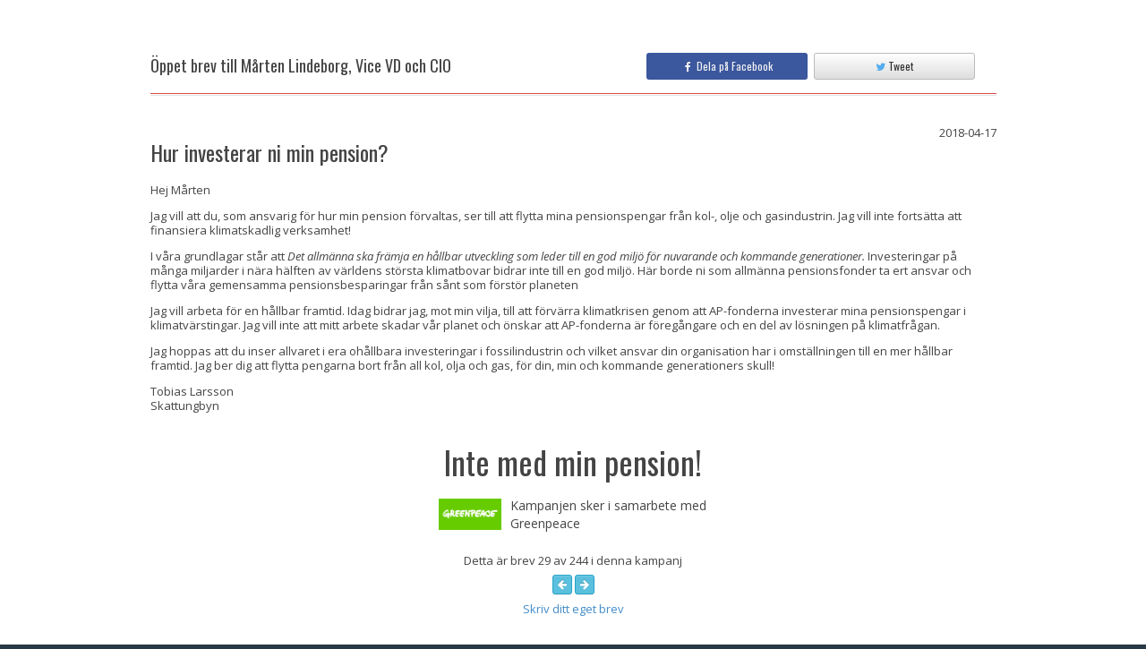

--- FILE ---
content_type: text/html; charset=UTF-8
request_url: https://signby.me/se/letter/hur-investerar-ni-min-pension
body_size: 6906
content:
<!DOCTYPE html>
<!--[if lt IE 7]>      <html class="no-js lt-ie9 lt-ie8 lt-ie7"> <![endif]-->
<!--[if IE 7]>         <html class="no-js lt-ie9 lt-ie8"> <![endif]-->
<!--[if IE 8]>         <html class="no-js lt-ie9"> <![endif]-->
<!--[if gt IE 8]><!--> <html lang="en" class="no-js"> <!--<![endif]-->
<head>
    <title>Mårten Lindeborg, Vice VD och CIO - Hur investerar ni min pension?</title>

    <meta charset="utf-8">
    <meta name="viewport" content="width=device-width, initial-scale=1.0">
    <meta name="description" content="">
    <meta name="author" content="">
    <meta name="msapplication-config" content="none"/>
    <link rel="icon" type="image/png" href="https://signby.me/favicon.png">

    <!-- Google Font: Open Sans -->
    <link rel="stylesheet" href="//fonts.googleapis.com/css?family=Open+Sans:400,400italic,600,600italic,800,800italic">
    <link rel="stylesheet" href="//fonts.googleapis.com/css?family=Oswald:400,300,700">

    <!-- Font Awesome CSS -->
    <link rel="stylesheet" href="https://cdnjs.cloudflare.com/ajax/libs/font-awesome/4.2.0/css/font-awesome.min.css">

    <!-- App CSS (combined) -->
    <link href="https://signby.me/3rdparty/mvp/css/bootstrap.min.css" rel="stylesheet" type="text/css">
    <link href="//d128ss2b3ywl13.cloudfront.net/public-css/all-81f4c4ad9b.css" rel="stylesheet" type="text/css">


        <meta property="fb:app_id" content="750587065009628">
<meta property="og:type" content="website" />
<meta property="og:url" content="https://signby.me/se/letter/hur-investerar-ni-min-pension" />
<meta property="og:title" content="Öppet brev till Mårten Lindeborg, Vice VD och CIO" />
<meta property="og:description" content="Uppmana AP-fonderna att #flyttapengarna och investera för framtiden genom att skicka ett mail direkt till dom som kan förändra detta." />
    <meta property="og:image" content="https://d3d7h1zhn67tei.cloudfront.net/436/campaign_VHb6Gq9jHLE09qDwiR21iWjCBARPmVS7.jpg" />

    <!-- HTML5 shim and Respond.js IE8 support of HTML5 elements and media queries -->
    <!--[if lt IE 9]>
    <script src="https://oss.maxcdn.com/libs/html5shiv/3.7.0/html5shiv.js"></script>
    <script src="https://oss.maxcdn.com/libs/respond.js/1.3.0/respond.min.js"></script>
    <![endif]-->
    <link rel="shortcut icon" href="https://signby.me/favicon.ico">
    <!-- For Chrome for Android: -->
<link rel="icon" sizes="192x192" href="https://signby.me/touch-icon-192x192.png">
<!-- For iPhone 6 Plus with @3× display: -->
<link rel="apple-touch-icon-precomposed" sizes="180x180" href="https://signby.me/apple-touch-icon-180x180-precomposed.png">
<!-- For iPad with @2× display running iOS ≥ 7: -->
<link rel="apple-touch-icon-precomposed" sizes="152x152" href="https://signby.me/apple-touch-icon-152x152-precomposed.png">
<!-- For iPad with @2× display running iOS ≤ 6: -->
<link rel="apple-touch-icon-precomposed" sizes="144x144" href="https://signby.me/apple-touch-icon-144x144-precomposed.png">
<!-- For iPhone with @2× display running iOS ≥ 7: -->
<link rel="apple-touch-icon-precomposed" sizes="120x120" href="https://signby.me/apple-touch-icon-120x120-precomposed.png">
<!-- For iPhone with @2× display running iOS ≤ 6: -->
<link rel="apple-touch-icon-precomposed" sizes="114x114" href="https://signby.me/apple-touch-icon-114x114-precomposed.png">
<!-- For the iPad mini and the first- and second-generation iPad (@1× display) on iOS ≥ 7: -->
<link rel="apple-touch-icon-precomposed" sizes="76x76" href="https://signby.me/apple-touch-icon-76x76-precomposed.png">
<!-- For the iPad mini and the first- and second-generation iPad (@1× display) on iOS ≤ 6: -->
<link rel="apple-touch-icon-precomposed" sizes="72x72" href="https://signby.me/apple-touch-icon-72x72-precomposed.png">
<!-- For non-Retina iPhone, iPod Touch, and Android 2.1+ devices: -->
<link rel="apple-touch-icon-precomposed" href="https://signby.me/apple-touch-icon-precomposed.png"><!-- 57×57px -->
    <!-- Custom translations interface -->
    </head>

<body>

<div id="wrapper">
    
    
    <!-- message set by session handler -->
    
        <div class="content">
        <div class="container">
            <div class="row">
                <div class="col-md-10 col-sm-12 col-xs-12 col-md-offset-1">
                    <h3 class="content-title">
                        <span style="width: 100%">
                            <div class="row">
                                <div class="col-md-7" style="margin-top: 5px; font-size: 18px;">
                                    Öppet brev till Mårten Lindeborg, Vice VD och CIO
                                </div>
                                                                    <div class="col-md-5">
                                        <div id="fb-root"></div>
                                        <a class="btn btn-sm btn-fb-share pull-left share-on-fb" style="width: 49%" data-url="https://signby.me/se/letter/hur-investerar-ni-min-pension">
                                            <div>
                                                <i class="fa fa-facebook"></i>
                                                &nbsp;Dela på Facebook
                                            </div>
                                        </a>
                                        <a class="btn btn-sm btn-twitter-share twitter-share pull-right"
                                           style="width: 49%"
                                           href="http://twitter.com/share?text=%C3%96ppet+brev+till+M%C3%A5rten+Lindeborg%2C+Vice+VD+och+CIO&url=https%3A%2F%2Fsignby.me%2Fse%2Fletter%2Fhur-investerar-ni-min-pension&hashtags=flyttapengarna">
                                            <div>
                                                <i class="fa fa-twitter"></i>
                                                Tweet
                                            </div>
                                        </a>
                                        <div class="clearfix"></div>
                                    </div>
                                                            </div>
                        </span>
                    </h3>

                    <div>
                                                <div>
                            <div class="pull-left"><h4 style=" font-size: 24px;">Hur investerar ni min pension?</h4></div>
                            <div class="pull-right">2018-04-17</div>
                            <div class="clearfix"></div>
                        </div>
                        <p><p>Hej&nbsp;<span class="firstname-token">M&aring;rten</span></p>
<p>Jag vill att du, som ansvarig f&ouml;r hur min pension f&ouml;rvaltas, ser till att flytta mina pensionspengar fr&aring;n kol-, olje och gasindustrin. Jag vill inte forts&auml;tta att finansiera klimatskadlig verksamhet!</p>
<p>I v&aring;ra grundlagar st&aring;r att <em>Det allmänna ska främja en hållbar utveckling som leder till en god miljö för nuvarande och kommande generationer. </em>Investeringar p&aring; m&aring;nga miljarder i n&auml;ra h&auml;lften av v&auml;rldens st&ouml;rsta klimatbovar bidrar inte till en god milj&ouml;. H&auml;r borde ni som allm&auml;nna pensionsfonder ta ert ansvar och flytta v&aring;ra gemensamma pensionsbesparingar fr&aring;n s&aring;nt som f&ouml;rst&ouml;r planeten</p>
<p>Jag vill arbeta f&ouml;r en h&aring;llbar framtid. Idag bidrar jag, mot min vilja, till att f&ouml;rv&auml;rra klimatkrisen genom att AP-fonderna investerar mina pensionspengar i klimatv&auml;rstingar. Jag vill inte att mitt arbete skadar v&aring;r planet och &ouml;nskar att AP-fonderna &auml;r f&ouml;reg&aring;ngare och en del av l&ouml;sningen p&aring; klimatfr&aring;gan.</p>
<p>Jag hoppas att du inser allvaret i era oh&aring;llbara investeringar i fossilindustrin och vilket ansvar din organisation har i omst&auml;llningen till en mer h&aring;llbar framtid. Jag ber dig att flytta pengarna bort fr&aring;n all kol, olja och gas, f&ouml;r din, min och kommande generationers skull!</p>
<p>Tobias Larsson<br />Skattungbyn</p></p>
                    </div>

                    <div style="margin-top: 35px">
                        <!-- set language used on campaign pages -->


<div class="text-center" id="campaign-heading-container">
    <!--  -->

    <h1 style="margin-bottom: 5px;">
        Inte med min pension!
    </h1>

            <div class="campaign-heading-owner-description">
                            <div class="campaign-owner-logotype">
                    <img src="https://d3d7h1zhn67tei.cloudfront.net/436/pZfcgaXSlnQ64f4hTOgsljvFITKKyHsC.png">
                </div>
                        <div class="campaign-owner-description">
                Kampanjen sker i samarbete med Greenpeace
            </div>
            <div class="clearfix"></div>
        </div>
    

    
</div>                    </div>

                                            <div style="margin-top: 7px" class="text-center">
                            Detta är brev 29 av 244 i denna kampanj
                        </div>

                        <div style="margin-top: 7px" class="text-center">
                                                            <a class="btn btn-info btn-xs" href="https://signby.me/se/letter/placera-pensionskapitalet-hallbart" title="Föregående brev">
                                    <i class="fa fa-arrow-left"></i>
                                </a>
                                                                                        <a class="btn btn-info btn-xs" href="https://signby.me/se/letter/investera-hallbart" title="Nästa brev">
                                    <i class="fa fa-arrow-right"></i>
                                </a>
                                                    </div>
                    
                    <div style="margin-top: 7px" class="text-center">
                        <a href="https://signby.me/se/flyttapengarna">
                            Skriv ditt eget brev
                        </a>
                    </div>
                </div>
            </div>
                    </div>
    </div>
</div>



    <footer class="footer">
        <div class="container">
            <p>
                                    <div class="pull-left">
                        <h4 class="content-title"
    style="text-align: left; margin-bottom: 0px; border-bottom: none; ">
    <span>Hashtaggar</span>
</h4>
<div class="info-container text-left">
    <div style="margin-top: 10px; margin-bottom: 20px">
        <a class="label label-default tag-label ui-popover" href="https://signby.me/se/tags/flyttapengarna" data-toggle="tooltip" data-trigger="hover" data-content=""  style="color: #fff">#flyttapengarna</a>
    </div>
</div>
                    </div>
                                <div class="pull-right">
                    <div>
                        <a class="report-inappropriate-content"
                           data-url="https://signby.me/se/ajax/letter/report-content/11018"
                           style="cursor: pointer">
                            <i class="fa fa-exclamation-triangle"></i> Rapportera opassande innehåll
                        </a>
                    </div>
                    <div>
                        <a class="request-removal"
                           data-url="https://signby.me/se/ajax/letter/request-removal/11018"
                           style="cursor: pointer">
                            <i class="fa fa-hand-o-right"></i> Hantera sida
                        </a>
                    </div>
                                    </div>
                <div class="clearfix"></div>
            </p>

            <p>
                <a href="https://signby.me/se" class="footer-logo">
                    <img src="https://signby.me/3rdparty/mvp/img/logo-footer.png" height="24" width="67" alt="Signby.me Logo">
                </a>

                <span>
                    Copyright ©2026 Signby.me
                </span>

                <!--
                
                -->
            </p>
        </div>
    </footer>

<!-- Bootstrap core JavaScript combined with custom and 3rd party files
================================================== -->
<!-- Placed at the end of the document so the pages load faster -->
<script src="https://code.jquery.com/jquery-1.12.4.min.js" integrity="sha256-ZosEbRLbNQzLpnKIkEdrPv7lOy9C27hHQ+Xp8a4MxAQ=" crossorigin="anonymous"></script>
<script src="//d128ss2b3ywl13.cloudfront.net/public-js/all-94d31f53c9.js"></script>

<!-- get js translation strings -->
<script>
    var lang = {
        notifications: {
            savedSuccessfully: "Sparades framgångsrikt",
            userRegisteredSuccessfully: "Du har nu skapat ett konto och loggats in. Du behöver bekräfta din epostadress för att logga in nästa gång.",
            couldNotSave: "Kunde inte spara",
            invalidDataInARowNumber: "Kunde inte spara! Det finns ogiltig data i en rad",
            noRecipientSelected: "Ingen mottagare vald!",
            dictionaryDeletedSuccessfully: "Mottagargruppen raderades",
            couldNotDelete: "Kunde inte spara!",
            deletedSuccessfully: "Raderades!",
            fileUploaded: "Filen har laddats upp",
            fileRemoved: "Filen har raderats",
            couldNotUploadFile: "Kunde inte ladda upp fil",
            couldNotRemoveFile: "Kunde inte radera filen",
            demoRequestSent: "Meddelandet har skickats!",
            userAccountCreated: "Kontot har skapats och meddelandet har skickats",
            invoiceSentSuccessfully: "Fakturan är skickad!",
            letter: {
                reportContent: "Sidan har nu rapporterats som opassande. Vi kommer att titta på ärendet så snart vi kan. Tack för hjälpen!",
                requestRemoval: "Sidan har begärts borttagen. Äger du sidan har du fått ett email med instruktioner.",
                requestEditLink: "Ett mail med redigeringsinstruktioner har skickats till brevets ägare."
            },
            campaignCopiedSuccessfully: "Kampanjen kopierades",
            couldNotSendEmail: "Kunde inte skicka email.",
            confirmationEmailHasBeenSuccessfullyResent: "Ditt mail har skickats om.",
            emailSuccessfullyDeleted: "Email raderades",
            couldNotDeleteEmail: "Kunde inte radera email",
            campaignMovedSuccessfully: "Kampanjen flyttad!",
            couldNotMoveCampaign: "Ajaj! Lyckades inte flytta kampanjen!",
            mailingSentSuccessfully: "Utskicket utfördes framgångsrikt",
            emailsSentSuccessfully: "Brevet skickat",
            reminderSentSuccessfully: "Påminnelsen har skickats",
            couldNotSendReminder: "Kunde inte skicka påminnelse",
            youCannotReportThisResponse: "Du kan inte rapportera detta svar",
            campaignSuccessfullyMarkedAsTemplate: "Kampanjen är nu markerad som mall",
            couldNotCopyTemplate: "Mallen kunde inte kopieras",
            templateCopiedSuccessfully: "Kampanjen kopierades",
            itemHasBeenAddedToYourCart: "Tjänsten har lagts till i din varukorg"
        },
        confirmations: {
            delete: "Ta bort",
            no: "Avbryt",
            warning: "Varning! Åtgärden går inte att ångra.",
            areYouSureYouWantToDeleteThis: {
                recipient: "Är du säker på att du vill radera denna mottagare?",
                dictionary: "Är du säker på att du vill radera denna mottagargrupp?",
                billItem: "Är du säker på att du vill radera denna fakturapost?",
                argument: "Är du säker på att du vill radera detta argument?",
                campaign: "Är du säker på att du vill ta bort denna kampanj?",
                openLetter: "Är du säker på att du vill ta bort detta öppna brev?",
                post: "Radera bloggpost?",
                tag: "Vill du radera denna tag?"
            },
            setInvoiceAsPaid: {
                question: "Är du säker på att du vill markera denna faktura som betald?",
                textConfirm: "Markera som betald",
                textCancel: "Avbryt"
            },
            reportLetterAsInappropriate: {
                question: "Är du säker på att du vill rapportera detta brev som opassande?",
                text: "Vi kommer att titta på ärendet så snart vi kan. Tack för att du säger till!",
                textConfirm: "Rapportera",
                textCancel: "Avbryt"
            },
            removeLetterPage: {
                question: "Är du säker på att du vill radera denna sida?",
                text: "Ett mail med borttagningsinstruktioner kommer att skickas till sidans ägare. ",
                textConfirm: "Skicka",
                textCancel: "Avbryt",
            },
            copyCampaign: {
                question: "Är du säker på att du vill skapa en kopia på denna kampanj?",
                text: "",
                textConfirm: "Kopiera",
                textCancel: "Avbryt"
            },
            deleteAccount: {
                question: "Ta bort detta konto",
                text: "Här kan du ta bort ditt konto. <br><br> <strong>Varning! Åtgärden går inte att ångra.</strong>",
                textConfirm: "Ta bort kontot permanent",
                textCancel: "Avbryt"
            }
        },
        noSharedDictionaries: "Det finns inga delade mottagargrupper",
        noOwnDictionaries: "Du har inga mottagargrupper",
        noDictionaries: "Det finns inga mottagare i denna kampanj",
        upload: "Ladda upp",
        uploading: "Laddar upp...",
        synonym: "Synonym",
        clickToView: "klicka för att visa",
        clickToHide: "klicka för att dölja",
        hopscotch: {
            step1: "Hej, låt oss visa dig runt lite snabbt!",
            step2: "Vår coolaste funktion är vår metod för att skriva personliga brev - testa den gärna! <br> Det är lärorikt, kul och väldigt inflytelserikt.",
            step3: "Du kan prova utan att skicka något: För att brevet ska skickas måste du ha bekräftat din epostadress.",
            step4: "Du kan publicera Öppna brev om du vill. <br>Öppna brev är bra att dela på Facebook. Du kan avpublicera dem när du vill.",
            step5: "Du kan skriva under kampanjen för att visa ditt stöd. Det är det snabbaste sättet.",
            step6: "Du kan skapa din egen kampanj för att påverka stora och små händelser. (Det är gratis)",
            step7: "Nu då?<br> - Testa gärna att skriva ett brev. <br>Tack för besöket och lycka till med kampanjandet!",
            button: {
                next: "Nästa",
                done: "Stäng"
            }
        }
    };
</script>

<!-- Custom translations interface -->

<!--[if lt IE 9]>
<script src="/3rdparty/mvp/js/libs/excanvas.compiled.js"></script>
<![endif]-->

<script>
    $(window).load(function () {

        if($(".parallax").get(0)) {
            if(!Modernizr.touch) {
                $(window).stellar({
                    responsive:true,
                    scrollProperty: 'scroll',
                    parallaxElements: false,
                    horizontalScrolling: false,
                    horizontalOffset: 0,
                    verticalOffset: 0
                });
            } else {
                $(".parallax").addClass("disabled");
            }
        }

        Common.showFlashMessage();
    });
</script>

<script src="https://signby.me/js/fbShareButton.js"></script>
<script src="https://signby.me/js/twitterButton.js"></script>
<script>

    $(document).ready(function() {
        var isConfirmed = "1" == 'true';
        if (!isConfirmed) {
            $('#unconfirmed-letter-modal').modal();
        }

        lang.confirmations.reportLetterAsInappropriate.dialogType = 'normal';
        var reportConfirmationDialog = new ConfirmationDialog(
            sendMessage,
            null,
            this,
            lang.confirmations.reportLetterAsInappropriate
        );

        lang.confirmations.removeLetterPage.dialogType = 'normal';
        var requestRemovalConfirmationDialog = new ConfirmationDialog(
            sendMessage,
            null,
            this,
            lang.confirmations.removeLetterPage
        );

        $(document).on('click', '.report-inappropriate-content', function() {
            reportConfirmationDialog.setCallbackParams(['report-content', $(this).data('url')]);
            reportConfirmationDialog.show();
        });

        $(document).on('click', '.request-edit-link', function() {
            sendMessage('request-edit-link', $(this).data('url')); // no confirmation dialog in this case
        });

        $(document).on('click', '.request-removal', function() {
            requestRemovalConfirmationDialog.setCallbackParams(['request-removal', $(this).data('url')]);
            requestRemovalConfirmationDialog.show();
        });

        function sendMessage(mode, url) {
            $.ajax({
                url: url,
                type: 'POST',
                success: function(response) {
                    var type = 'reportContent';
                    if (mode === 'request-removal') {
                        type = 'requestRemoval';
                    } else if (mode === 'request-edit-link') {
                        type = 'requestEditLink';
                    }

                    Common.showFlashMessage(lang.notifications.letter[type], 'success');
                }
            });
        }
    });
</script>
            <script>
          (function(i,s,o,g,r,a,m){i['GoogleAnalyticsObject']=r;i[r]=i[r]||function(){
          (i[r].q=i[r].q||[]).push(arguments)},i[r].l=1*new Date();a=s.createElement(o),
          m=s.getElementsByTagName(o)[0];a.async=1;a.src=g;m.parentNode.insertBefore(a,m)
          })(window,document,'script','//www.google-analytics.com/analytics.js','ga');

          ga('create', 'UA-56154606-1', 'signby.me');
          ga('send', 'pageview');

        </script>
        <!-- Facebook Pixel Code -->
        <script>
        !function(f,b,e,v,n,t,s){if(f.fbq)return;n=f.fbq=function(){n.callMethod?
        n.callMethod.apply(n,arguments):n.queue.push(arguments)};if(!f._fbq)f._fbq=n;
        n.push=n;n.loaded=!0;n.version='2.0';n.queue=[];t=b.createElement(e);t.async=!0;
        t.src=v;s=b.getElementsByTagName(e)[0];s.parentNode.insertBefore(t,s)}(window,
        document,'script','//connect.facebook.net/en_US/fbevents.js');

        fbq('init', '992922327416709');
        fbq('track', "PageView");</script>
        <noscript><img height="1" width="1" style="display:none"
        src="https://www.facebook.com/tr?id=992922327416709&ev=PageView&noscript=1"
        /></noscript>
        <script type='text/javascript'>
        window.__lo_site_id = 52504;
            (function() {
                var wa = document.createElement('script'); wa.type = 'text/javascript'; wa.async = true;
                wa.src = ('https:' == document.location.protocol ? 'https://ssl' : 'http://cdn') + '.luckyorange.com/w.js';
                var s = document.getElementsByTagName('script')[0]; s.parentNode.insertBefore(wa, s);
              })();
        </script>
        <!-- End Facebook Pixel Code -->
    </body>
</html>